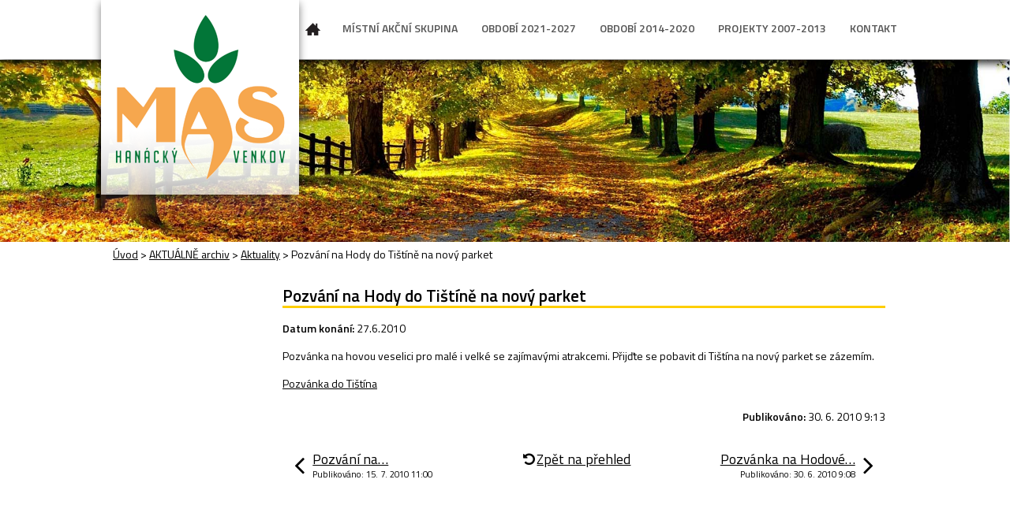

--- FILE ---
content_type: text/html; charset=utf-8
request_url: https://mas.hanackyvenkov.cz/aktuality/pozvani-na-hody-do-tistine-na-novy-parket-61468?lid=cs
body_size: 7344
content:
<!DOCTYPE html>
<html lang="cs" data-lang-system="cs">
	<head>



		<!--[if IE]><meta http-equiv="X-UA-Compatible" content="IE=EDGE"><![endif]-->
			<meta http-equiv="content-type" content="text/html; charset=utf-8" />
			<meta name="robots" content="index,follow" />
			<meta name="author" content="Antee s.r.o." />
			<meta name="description" content="Pozvánka na hovou veselici pro malé i velké se zajímavými atrakcemi. Přijďte se pobavit di Tištína na nový parket se zázemím.Pozvánka do Tištína" />
			<meta name="keywords" content="MAS, organizace, spolek, místní akční skupina, LEADER, Haná, venkov, CLLD, SCLLD" />
<title>Pozvání na Hody do Tištíně na nový parket | MAS Hanácký venkov, z. s.</title>

		<link rel="stylesheet" type="text/css" href="https://cdn.antee.cz/jqueryui/1.8.20/css/smoothness/jquery-ui-1.8.20.custom.css?v=2" integrity="sha384-969tZdZyQm28oZBJc3HnOkX55bRgehf7P93uV7yHLjvpg/EMn7cdRjNDiJ3kYzs4" crossorigin="anonymous" />
		<link rel="stylesheet" type="text/css" href="/style.php?nid=SUlFQw==&amp;ver=1768399196" />
		<link rel="stylesheet" type="text/css" href="/css/libs.css?ver=1768399900" />

		<script src="/js/jquery/jquery-3.0.0.min.js" ></script>
		<script src="/js/jquery/jquery-migrate-3.1.0.min.js" ></script>
		<script src="/js/jquery/jquery-ui.min.js" ></script>
		<script src="/js/jquery/jquery.ui.touch-punch.min.js" ></script>
		<script src="/js/libs.min.js?ver=1768399900" ></script>
		<script src="/js/ipo.min.js?ver=1768399889" ></script>
			<script src="/js/locales/cs.js?ver=1768399196" ></script>


		<link href="/aktuality?action=atom" type="application/atom+xml" rel="alternate" title="Aktuality">
		<link href="/nejcastejsi-otazky-a-odpovedi?action=atom" type="application/atom+xml" rel="alternate" title="Nejčastější otázky a odpovědi">
		<link href="/archiv-vyzev?action=atom" type="application/atom+xml" rel="alternate" title="Archiv Výzev">
		<link href="/verejne-zakazky--stare?action=atom" type="application/atom+xml" rel="alternate" title="Veřejné zakázky - staré">
		<link href="/verejne-zakazky?action=atom" type="application/atom+xml" rel="alternate" title="Veřejné zakázky">
		<link href="/vyzvy-k-predkladani-zadosti-o-dotaci-?action=atom" type="application/atom+xml" rel="alternate" title="DOTACE přes MAS (VÝZVY)">
		<link href="/podporene-projekty?action=atom" type="application/atom+xml" rel="alternate" title="Podpořené projekty obcí">
		<link href="/sablony-zs-ms-zus?action=atom" type="application/atom+xml" rel="alternate" title="Šablony ZŠ, MŠ, ZUŠ">
		<link href="/akce-pro-mladez?action=atom" type="application/atom+xml" rel="alternate" title="Akce pro mládež">
		<link href="/primestske-tabory?action=atom" type="application/atom+xml" rel="alternate" title="Příměstské tábory">
		<link href="/map-vzdelavani-orp?action=atom" type="application/atom+xml" rel="alternate" title="MAP vzdělávání ORP">
		<link href="/podporene-projekty-podniku?action=atom" type="application/atom+xml" rel="alternate" title="Podpořené projekty podniků">
		<link href="/podporene-projekty-spolku?action=atom" type="application/atom+xml" rel="alternate" title="Podpořené projekty spolků">
		<link href="/dotace-pres-mas-vyzvy-2021-2027?action=atom" type="application/atom+xml" rel="alternate" title="DOTACE přes MAS (VÝZVY)">
		<link href="/podporene-projekty-obci-2021-2027?action=atom" type="application/atom+xml" rel="alternate" title="Podpořené projekty obcí">
		<link href="/sablony-zs-ms-zus-2021-2027?action=atom" type="application/atom+xml" rel="alternate" title="Šablony ZŠ, MŠ, ZUŠ">
		<link href="/nova-zelena-usporam-light?action=atom" type="application/atom+xml" rel="alternate" title="Nová zelená úsporám Light">
		<link href="/operacni-program-zamestnanost-plus?action=atom" type="application/atom+xml" rel="alternate" title="Operační program zaměstnanost +">
		<link href="/1-vyzva-op-tak-mas-hanacky-venkov-z-s?action=atom" type="application/atom+xml" rel="alternate" title="1. výzva OP TAK MAS Hanácký venkov, z. s.">
<link href="//fonts.googleapis.com/css?family=Titillium+Web:400,600&amp;subset=latin,latin-ext" rel="stylesheet" type="text/css">
<!-- cycle2 -->
<script src="//cdn.antee.cz/cycle2/jquery.cycle2.1.5.min.js"></script>
<script type="text/javascript">
$(document).ready(function () {
$(".cycle").insertAfter($("#ipoheader"));
});
</script>
<div id="fb-root"></div>
<script async defer crossorigin="anonymous" src="https://connect.facebook.net/cs_CZ/sdk.js#xfbml=1&amp;version=v5.0"></script>
	</head>

	<body id="page1378582" class="subpage1378582 subpage4177163"
			
			data-nid="7793"
			data-lid="CZ"
			data-oid="1378582"
			data-layout-pagewidth="764"
			
			data-slideshow-timer="3"
			 data-ipo-article-id="61468"
						
>



						<div id="ipocontainer">
			<div id="ipotopmenuwrapper">

				<div id="ipotopmenu">
<h4 class="hiddenMenu">Horní menu</h4>
<ul class="topmenulevel1"><li class="topmenuitem1 noborder" id="ipomenu1371821"><a href="/">Úvod</a></li><li class="topmenuitem1" id="ipomenu4171382"><a href="/mistni-akcni-skupina">MÍSTNÍ AKČNÍ SKUPINA</a><ul class="topmenulevel2"><li class="topmenuitem2" id="ipomenu4176207"><a href="/zakladni-informace">Základní informace</a></li><li class="topmenuitem2" id="ipomenu4176209"><a href="/uzemi-pusobnosti">Území působnosti</a></li><li class="topmenuitem2" id="ipomenu1378419"><a href="#" class="nolink">Seznam členů MAS</a><ul class="topmenulevel3"><li class="topmenuitem3" id="ipomenu2796045"><a href="/clenstvi-v-mas">Členství v MAS</a></li><li class="topmenuitem3" id="ipomenu4213970"><a href="/Seznam-mas">Seznam členů MAS</a></li></ul></li><li class="topmenuitem2" id="ipomenu1378772"><a href="/organy-mas">Orgány MAS</a></li><li class="topmenuitem2" id="ipomenu1379063"><a href="#" class="nolink">Dokumenty MAS</a><ul class="topmenulevel3"><li class="topmenuitem3" id="ipomenu4213969"><a href="/stanovy-rady-smernice-">Stanovy, řády, směrnice </a></li><li class="topmenuitem3" id="ipomenu4214118"><a href="/strategicke-dokumenty">Strategické dokumenty</a></li><li class="topmenuitem3" id="ipomenu4214117"><a href="/vyrocni-zpravy-audity">Výroční zprávy, audity</a></li><li class="topmenuitem3" id="ipomenu4214138"><a href="/zapisy-z-jednani">Zápisy z jednání</a></li></ul></li><li class="topmenuitem2" id="ipomenu8636459"><a href="/povinne-zverejnovane-informace">Povinně zveřejňované informace</a></li></ul></li><li class="topmenuitem1" id="ipomenu8116028"><a href="/obdobi-2021-2027">OBDOBÍ 2021-2027</a><ul class="topmenulevel2"><li class="topmenuitem2" id="ipomenu8116049"><a href="/strategie-mas-2021-2027">Strategie MAS 2021-2027</a><ul class="topmenulevel3"><li class="topmenuitem3" id="ipomenu10404685"><a href="/projekt-mas-hanacky-venkov-z-s-1">Projekt MAS Hanácký venkov, z. s. - 1</a></li></ul></li><li class="topmenuitem2" id="ipomenu8116054"><a href="/tvorba-strategie-mas-2021-2027">Tvorba strategie MAS</a></li><li class="topmenuitem2" id="ipomenu9491826"><a href="/dotace-pres-mas-vyzvy-2021-2027">DOTACE přes MAS (VÝZVY)</a></li><li class="topmenuitem2" id="ipomenu9491829"><a href="/podporene-projekty-obci-2021-2027">Podpořené projekty obcí</a></li><li class="topmenuitem2" id="ipomenu9491833"><a href="/podpora-vzdelavani-2021-2027">Podpora vzdělávání</a><ul class="topmenulevel3"><li class="topmenuitem3" id="ipomenu9491839"><a href="/sablony-zs-ms-zus-2021-2027">Šablony ZŠ, MŠ, ZUŠ</a></li></ul></li><li class="topmenuitem2" id="ipomenu9596692"><a href="/nova-zelena-usporam-light">Nová zelená úsporám Light</a></li><li class="topmenuitem2" id="ipomenu9897844"><a href="/energeticti-koordinatori-mas">Energetičtí koordinátoři MAS</a></li><li class="topmenuitem2" id="ipomenu9596693"><a href="/operacni-program-zamestnanost-plus">Operační program zaměstnanost +</a></li><li class="topmenuitem2" id="ipomenu9927092"><a href="/op-tak">Operační program Technologie a aplikace pro konkurenceschopnost (OP TAK)</a><ul class="topmenulevel3"><li class="topmenuitem3" id="ipomenu10310586"><a href="/1-vyzva-op-tak-mas-hanacky-venkov-z-s">1. výzva OP TAK MAS Hanácký venkov, z. s.</a></li></ul></li></ul></li><li class="topmenuitem1" id="ipomenu4171383"><a href="/obdobi-20142020">OBDOBÍ 2014-2020</a><ul class="topmenulevel2"><li class="topmenuitem2" id="ipomenu3098668"><a href="/strategie-mas-20142020">Strategie MAS 2014-2020</a></li><li class="topmenuitem2" id="ipomenu4214100"><a href="/vyzvy-k-predkladani-zadosti-o-dotaci-">DOTACE přes MAS (VÝZVY)</a></li><li class="topmenuitem2" id="ipomenu6775097"><a href="/podporene-projekty">Podpořené projekty obcí</a></li><li class="topmenuitem2" id="ipomenu7408494"><a href="/podpora-vzdelavani">Podpora vzdělávání</a><ul class="topmenulevel3"><li class="topmenuitem3" id="ipomenu7408526"><a href="/sablony-zs-ms-zus">Šablony ZŠ, MŠ, ZUŠ</a></li><li class="topmenuitem3" id="ipomenu7408623"><a href="/akce-pro-mladez">Akce pro mládež</a><ul class="topmenulevel4"><li class="topmenuitem4" id="ipomenu7607922"><a href="/akce-pro-mladez-namety">Akce pro mládež - náměty</a></li></ul></li><li class="topmenuitem3" id="ipomenu7408630"><a href="/primestske-tabory">Příměstské tábory</a></li><li class="topmenuitem3" id="ipomenu7408673"><a href="/map-vzdelavani-orp">MAP vzdělávání ORP</a></li></ul></li><li class="topmenuitem2" id="ipomenu5625279"><a href="/regionalni-projekty-opzp">Regionální projekty OPŽP</a></li><li class="topmenuitem2" id="ipomenu10115573"><a href="/podpurne-provozni-a-animacni-cinnosti-mas-hanacky-venkov-ii-cz064590015-0030008239">PODPŮRNÉ, PROVOZNÍ A ANIMAČNÍ ČINNOSTI MAS HANÁCKÝ VENKOV -II CZ.06.4.59/0.0/15_003/0008239</a></li></ul></li><li class="topmenuitem1" id="ipomenu4171384"><a href="/projekty-20072013">PROJEKTY 2007-2013</a><ul class="topmenulevel2"><li class="topmenuitem2" id="ipomenu4176211"><a href="/prv-20072013">PRV 2007-2013</a><ul class="topmenulevel3"><li class="topmenuitem3" id="ipomenu4176212"><a href="/projekty-zadatelu">Projekty žadatelů</a></li><li class="topmenuitem3" id="ipomenu1730828"><a href="/projekty-spoluprace-mas">Projekty spolupráce MAS</a><ul class="topmenulevel4"><li class="topmenuitem4" id="ipomenu2184882"><a href="/najdi-poklad-ve-svem-regionu">Najdi poklad ve svém regionu</a></li><li class="topmenuitem4" id="ipomenu2184880"><a href="/pri-utkani-souperi-pratele-po-zbytek-roku">Při utkání soupeři, přátelé po zbytek roku</a></li><li class="topmenuitem4" id="ipomenu2609527"><a href="/databaze-nevyuzitych-prostor">Databáze nevyužitých prostor</a></li><li class="topmenuitem4" id="ipomenu4213759"><a href="http://www.muzea-venkov.cz/ " target="_blank">Společně oživujeme historii venkova</a></li></ul></li></ul></li><li class="topmenuitem2" id="ipomenu3114636"><a href="/op-lzz">OP LZZ</a><ul class="topmenulevel3"><li class="topmenuitem3" id="ipomenu3114652"><a href="/mistni-partnerstvi-zamestnanosti">Místní partnerství zaměstnanosti</a></li><li class="topmenuitem3" id="ipomenu3114657"><a href="/zamestnanost-50">Zaměstnanost 50+</a></li><li class="topmenuitem3" id="ipomenu4257208"><a href="/mas-jako-nastroj-spoluprace-obci">MAS jako nástroj spolupráce obcí</a></li></ul></li><li class="topmenuitem2" id="ipomenu2075913"><a href="/olomoucky-kraj">Olomoucký kraj</a><ul class="topmenulevel3"><li class="topmenuitem3" id="ipomenu3377436"><a href="/pov-2013">POV 2013</a></li><li class="topmenuitem3" id="ipomenu3377433"><a href="/pov-2010">POV 2010</a></li></ul></li></ul></li><li class="topmenuitem1" id="ipomenu4171385"><a href="/kontakt">KONTAKT</a></li></ul>
					<div class="cleartop"></div>
				</div>
			</div>



			<div id="ipoheader">

				<span class="logo-pozadi"></span>

<a href="/" class="logo">
	<img src="/image.php?nid=7793&amp;oid=4872092" alt="logo">
</a>
<div class="cycle">
	<div class="cycle-slideshow" data-cycle-pager=".cycle-pager" data-cycle-fx="fade" data-cycle-timeout="3500" data-cycle-center-horz="true" data-cycle-speed="1200" data-cycle-slides="&gt; img">
		
			 
			<img src="/image.php?oid=4171336&amp;nid=7793" alt="">
			<img src="/image.php?oid=4251151&amp;nid=7793" alt="">
			<img src="/image.php?oid=4251152&amp;nid=7793" alt="">
			<img src="/image.php?oid=4251153&amp;nid=7793" alt="">  
	</div>
</div>

<!--<a iflang="cs" href="http://ipopage/?lang=cs" class="logo" href="/">
<img src="/image.php?nid=7793&oid=4171338" alt="logo"></a>-->			</div>

			<div id="ipomain">
				
				<div id="ipomainframe">
					<div id="ipopage">
<div id="iponavigation">
	<h5 class="hiddenMenu">Drobečková navigace</h5>
	<p>
			<a href="/">Úvod</a> <span class="separator">&gt;</span>
			<a href="http://www.masnaceste.cz/index.php?nid=7793&amp;lid=cs&amp;oid=1378582">AKTUÁLNĚ archiv</a> <span class="separator">&gt;</span>
			<a href="/aktuality">Aktuality</a> <span class="separator">&gt;</span>
			<span class="currentPage">Pozvání na Hody do Tištíně na nový parket</span>
	</p>

</div>
						<div class="ipopagetext">
							<div class="blog view-detail">
								
								<h1>Pozvání na Hody do Tištíně na nový parket</h1>

<div id="snippet--flash"></div>
								
																	

<hr class="cleaner">




<hr class="cleaner">

<div class="article">
			<div class="dates table-row auto">
			<span class="box-by-content">Datum konání:</span>
			<div class="type-datepicker">27.6.2010</div>
		</div>
			

	<div class="paragraph text clearfix">
<p>Pozvánka na hovou veselici pro malé i velké se zajímavými atrakcemi. Přijďte se pobavit di Tištína na nový parket se zázemím.</p><p><a href="/file.php?nid=7793&amp;oid=1864503" title="Pozvánka do Tištína">Pozvánka do Tištína</a><br></p>	</div>
		
<div id="snippet--images"><div class="images clearfix">

	</div>
</div>


<div id="snippet--uploader"></div>			<div class="article-footer">
													<div class="published"><span>Publikováno:</span> 30. 6. 2010 9:13</div>

					</div>
	
</div>

<hr class="cleaner">
<div class="content-paginator clearfix">
	<span class="linkprev">
		<a href="/aktuality/pozvani-na-zaverecnou-konferenci-projektu-61466">

			<span class="linkprev-chevron">
				<i class="fa fa-angle-left"></i>
			</span>
			<span class="linkprev-text">
				<span class="linkprev-title">Pozvání na…</span>
				<span class="linkprev-date">Publikováno: 15. 7. 2010 11:00</span>
			</span>
		</a>
	</span>
	<span class="linkback">
		<a href='/aktuality'>
			<span class="linkback-chevron">
				<i class="fa fa-undo"></i>
			</span>
			<span class="linkback-text">
				<span>Zpět na přehled</span>
			</span>
		</a>
	</span>
	<span class="linknext">
		<a href="/aktuality/pozvanka-na-hodove-odpoledne-v-doloplazich-61467">

			<span class="linknext-chevron">
				<i class="fa fa-angle-right"></i>
			</span>
			<span class="linknext-text">
				<span class="linknext-title">Pozvánka na Hodové…</span>
				<span class="linknext-date">Publikováno: 30. 6. 2010 9:08</span>
			</span>
		</a>
	</span>
</div>

		
															</div>
						</div>
					</div>


										<div id="ipoleftblock">
												<div id="ipomenu">
<h4 class="hiddenMenu">Menu</h4>

							<div class="hrclear"></div>
														<div class="hrclear"></div>
						</div>
						
						<div id="ipoleftblockin">
							<div class="ipolefttext">
								<div class="column-message">
	<div class="paragraph">
					<p>






<img style="display: block; margin-left: auto; margin-right: auto;" src="/image.php?nid=7793&amp;oid=3377448&amp;width=190&amp;height=83" width="190" height="83" alt="Tvorba ISRÚ probíhá za finanční spoluúčasti Olomouckého kraje z POV 2013 ve výši 125.000,-- Kč. "><br>

</p>
<p>






<img style="display: block; margin-left: auto; margin-right: auto;" src="/image.php?nid=7793&amp;oid=1709932&amp;width=190&amp;height=42" width="190" height="42" alt="pas_loga_upraveny02[6].jpg"><br>

</p>
<h4 class="newsheader">SÍDLO MAS</h4>
<p>Sídlo a kancelář MAS <br>Na cestě k prosperitě: <br>Doloplazy 15 (zámeček)</p><p>






<img style="display: block; margin-left: auto; margin-right: auto;" src="/image.php?nid=7793&amp;oid=2528680&amp;width=190&amp;height=143" width="190" height="143" alt="mas_sidlo.jpg"><br>

</p>

			</div>
</div>
<div id="ipoNameDay">
	<h4 class="newsheader"><span class="date-today">21. 1.</span> <span class='name-today'>Běla</span></h4>
	<div class="newsbody">Zítra: <span class='name-tomorrow'>Slavomír</span></div>
</div>
<div class="column-message">
	<div class="paragraph">
					<h4 class="newsheader">Maskáček</h4>
<p>Maskáček "Zima 2013" (č. 9)</p><p>





<a title="maskacek_zima_2013[1].pdf" href="/file.php?nid=7793&amp;oid=3579673">maskacek_zima_2013[1].pdf</a><br>


</p>

			</div>
</div>
<div id="ipoCounter">
	<h4 class="newsheader">Návštěvnost stránek</h4>
	<div class="newsbody">274445</div>
</div>
							</div>
						</div>
					</div>
					

					

					<div class="hrclear"></div>
					<div id="ipocopyright">
<div class="copyright">
	<div class="footer-1">
	<h2>SÍDLO MAS</h2>
	Sídlo a kancelář MAS:<br>
	Doloplazy 15 (zámeček)<br>
	798 26 Nezamyslice<br>
	Konzultační hodiny:<br>
	Pondělí 9:00 – 14:00<br>
	Středa 9:00 – 14:00<br>
	Preferujeme telefonickou domluvu.
</div>
<div class="footer-2">
	<h2>KONTAKT</h2>
	<table class="footer-3">
		<tbody>
			<tr>
				<td>Telefon:</td>
				<td>+420 733 566 803 (Ing. Lenka Štěpánková)</td>
			</tr>
			<tr>
				<td></td>
				<td>+420 733 566 802 (Ing. Pavlína Ježková)</td>
			</tr>
			<tr>
				<td></td>
				<td>+420 601 591 909 (Libor Cesar, DiS.)</td>
			</tr>
			<tr>
				<td>E-mail:</td>
				<td><a href="mailto:hanackyvenkov@seznam.cz">hanackyvenkov@seznam.cz</a></td>
			</tr>
		</tbody>
	</table>

	Máte dotaz, připomínku či podnět k činnosti MAS?<br>
	<a href="mailto:nacestekprosperite@seznam.cz" style="font-weight: bold">Napište nám</a>
</div>
<div class="partners">
	<a href="http://www.regionalni-znacky.cz/hana/" target="_blank">
		<img src="/image.php?nid=7793&amp;oid=4187406&amp;width=58&amp;height=59" alt="" width="58" height="59">
	</a>
	<a href="http://nsmascr.cz/" target="_blank">
		<img src="/image.php?nid=7793&amp;oid=4187407&amp;width=85&amp;height=39" alt="" width="85" height="39">
	</a>
	<a href="http://www.kr-olomoucky.cz/" target="_blank">
		<img src="/image.php?nid=7793&amp;oid=4187409&amp;width=101&amp;height=44" alt="" width="101" height="44">
	</a>
	<a href="http://www.predina.cz/" target="_blank">
		<img src="/file.php?nid=7793&amp;oid=4187434;width=94&amp;height=48" alt="" width="76" height="39">
	</a>
	<a href="http://www.nemcicko.cz/" target="_blank">
		<img src="/file.php?nid=7793&amp;oid=4187433;width=85&amp;height=59" alt="" width="61" height="42">
	</a>
	<a href="http://www.szif.cz/cs" target="_blank">
		<img src="/file.php?nid=7793&amp;oid=4187431;height=49" alt="" width="101" height="33">
	</a>
	<a href="http://geogr.muni.cz/" target="_blank">
		<img src="/file.php?nid=7793&amp;oid=4187427;width=149&amp;height=36" alt="" width="112" height="27">
	</a>
	<a href="http://www.smocr.cz/" target="_blank">
		<img src="/image.php?nid=7793&amp;oid=4187417&amp;width=94&amp;height=65" alt="" width="66" height="46">
	</a>
	<a href="http://www.smscr.cz/" target="_blank">
		<img src="/image.php?nid=7793&amp;oid=4187418&amp;width=104&amp;height=59" alt="" width="86" height="49">
	</a>
	<a href="http://www.kr-jihomoravsky.cz/" target="_blank">
		<img src="/image.php?nid=7793&amp;oid=4187419&amp;width=184&amp;height=38" alt="" width="121" height="25">
	</a>
	<a href="http://eagri.cz/public/web/mze/" target="_blank">
		<img src="/file.php?nid=7793&amp;oid=4187428;width=117&amp;height=64" alt="" width="93" height="51">
	</a>
	<a href="http://www.mmr.cz/cs/Uvodni-strana" target="_blank">
		<img src="/image.php?nid=7793&amp;oid=4187414&amp;width=154&amp;height=33" alt="" width="107" height="23">
	</a>
	<img src="/file.php?nid=7793&amp;oid=4187429;height=59" alt="" width="89" height="44">
</div>
<div class="footer-big-logo">
	<a href="http://strukturalni-fondy.cz" target="_blank">
		<img class="logo0" src="/image.php?nid=7793&amp;oid=5657849" alt="">
	</a>
	<a href="http://europa.eu/index_cs.htm" target="_blank">
		<img src="/image.php?nid=7793&amp;oid=4218665" alt="">
	</a>
	<a href="http://eagri.cz/public/web/mze/" target="_blank">
		<img src="/image.php?nid=7793&amp;oid=4218663" alt="">
	</a>
	<a href="http://www.szif.cz/cs/eafrd" target="_blank">
		<img src="/image.php?nid=7793&amp;oid=4218664" alt="">
	</a>
	<p>Evropský zemědělský fond pro rozvoj venkova: Evropa investuje do venkovských oblastí.</p>
</div>


<div class="footer-copyright">
	<a href="/mistni-akcni-skupina">Místní akční skupina</a>
	<a href="/obdobi-20142020">Období 2014-2020</a>
	<a href="/projekty-20072013">Projekty 2007-2013</a>
	<a href="/aktuality">Aktuálně</a>
	<a href="/kontakt">Kontakt</a>
	<div class="footer-antee">
		© 2026 MAS Hanácký venkov, z. s.<a href="mailto:webmaster@masnaceste.cz"> webmaster@masnaceste.cz</a><br> ANTEE s.r.o. - Tvorba webových stránek, Redakční systém IPO
	</div>
</div>
</div>
					</div>
					<div id="ipostatistics">
<script >
	var _paq = _paq || [];
	_paq.push(['disableCookies']);
	_paq.push(['trackPageView']);
	_paq.push(['enableLinkTracking']);
	(function() {
		var u="https://matomo.antee.cz/";
		_paq.push(['setTrackerUrl', u+'piwik.php']);
		_paq.push(['setSiteId', 2290]);
		var d=document, g=d.createElement('script'), s=d.getElementsByTagName('script')[0];
		g.defer=true; g.async=true; g.src=u+'piwik.js'; s.parentNode.insertBefore(g,s);
	})();
</script>
<script >
	$(document).ready(function() {
		$('a[href^="mailto"]').on("click", function(){
			_paq.push(['setCustomVariable', 1, 'Click mailto','Email='+this.href.replace(/^mailto:/i,'') + ' /Page = ' +  location.href,'page']);
			_paq.push(['trackGoal', 4]);
			_paq.push(['trackPageView']);
		});

		$('a[href^="tel"]').on("click", function(){
			_paq.push(['setCustomVariable', 1, 'Click telefon','Telefon='+this.href.replace(/^tel:/i,'') + ' /Page = ' +  location.href,'page']);
			_paq.push(['trackPageView']);
		});
	});
</script>
					</div>

					<div id="ipofooter">
						
					</div>
				</div>
			</div>
		</div>
	</body>
</html>
